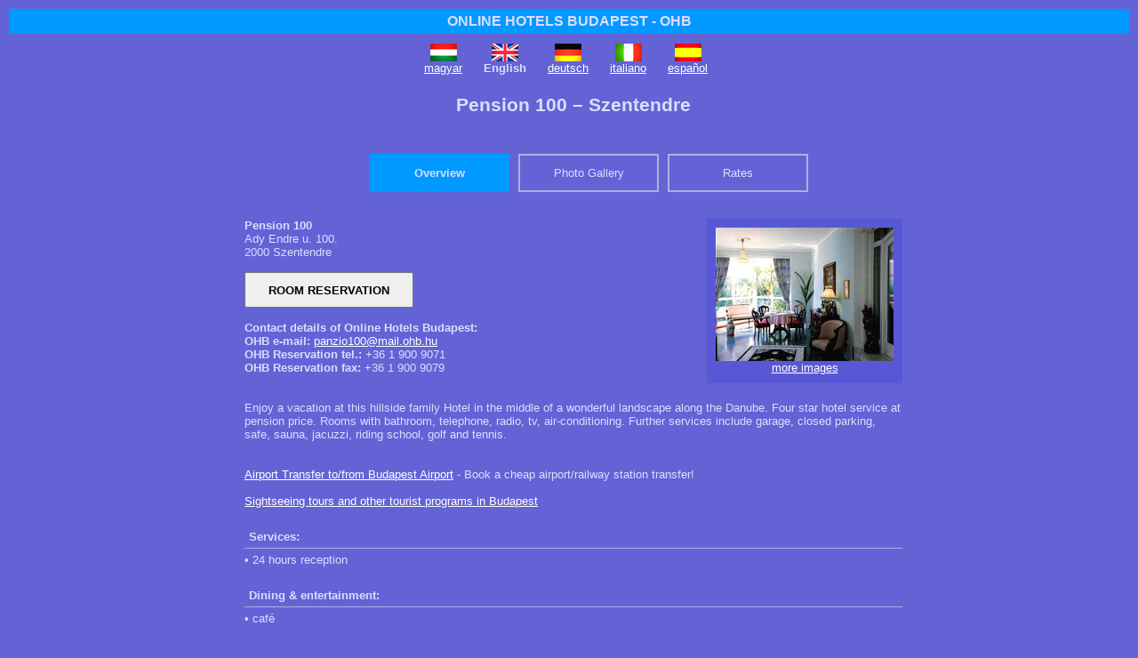

--- FILE ---
content_type: text/html; charset=utf-8
request_url: http://www.ohb.hu/panzio100/index.en.html
body_size: 8637
content:
<!DOCTYPE html PUBLIC "-//W3C//DTD XHTML 1.0 Transitional//EN" "http://www.w3.org/TR/xhtml1/DTD/xhtml1-transitional.dtd">
<html xmlns="http://www.w3.org/1999/xhtml">
<head>
<title>Pension 100 - Szentendre</title>
<meta name="description" content="Enjoy a vacation at this hillside family Hotel in the middle of a wonderful landscape along the Danube. Four star hotel service at pension price. Rooms with bathroom, telephone, radio, tv, air-conditioning. Further services include garage, closed parking, safe, sauna, jacuzzi, riding school, golf &hellip;" />
<meta http-equiv="Content-Type" content="text/html; charset=utf-8" />
<meta http-equiv="Content-Script-Type" content="text/javascript" />
<meta http-equiv="Content-Style-Type" content="text/css" />
<meta name="MSSmartTagsPreventParsing" content="true" />
<script src="https://booking.hotel7.com/js/jquery/jquery-1.5.1.min.js?version=55" type="text/javascript"></script>
<script src="https://booking.hotel7.com/js/jquery/jquery-ui-1.8.13.custom.min.js?version=55" type="text/javascript"></script>
<script src="https://booking.hotel7.com/js/jquery/jquery.ui.datepicker-en.js?version=55" type="text/javascript"></script>
<script src="https://booking.hotel7.com/js/common7.js?version=55" type="text/javascript"></script>
<script src="https://booking.hotel7.com/js/hotel7.js?version=55" type="text/javascript"></script>
<link rel="stylesheet" type="text/css" href="https://booking.hotel7.com/css/hotel7.css?version=55" />
<link rel="stylesheet" type="text/css" href="https://booking.hotel7.com/css/common7.css?version=55" />
<link rel="stylesheet" type="text/css" href="https://booking.hotel7.com/css/ohb/jquery-ui-1.8.13.custom.css?version=55" />
<style type="text/css"> /*<![CDATA[*/ 
html { 
overflow: -moz-scrollbars-vertical;
}
body {
background-image: none;
background-color: #6363d6;
color: #ddddff;
}
a, a:hover {
color: white;
text-decoration: underline;
}
#frame {
width: 100%;
background-color: #6363d6;
}
#leftcolumn {
width: 100%;
}
#rightcolumn {
width: 100%;
}
#siteheader {
margin: 0px;
padding: 5px;
background-color: #0099ff;
font-size: 12pt; 
font-weight: bold;
text-align: center;
}
#siteheader a {
color: #ddddff; 
text-decoration: none;
}
#newsletter {
margin: 0px;
padding: 5px;
background-color: #394DE5;
font-size: 12pt; 
text-align: center;
}
#newsletter a {
color: #ddddff; 
text-decoration: none;
}
#sitefooter {
padding: 20px;
text-align: center;
clear: both;
}
#ratesbox, #datesbox {
border: 1px solid #b0b0e0;
}
#hotelboxh, #countryboxh, #destboxh, #desttagsh, #destfeath, #countrylisth, #countryfeath {
font-size: 16pt; 
text-align: center;
}
.hr {
margin: 5px;
border-bottom: dashed 1px #b0b0e0;
}
.box {
width: 760px;
margin: auto;
border: none;
}
.boxheader {
margin: 10px;
color: #ddddff;
font-weight: bold;
}
.boxcontent {
padding: 10px;
}
.flags {
margin: auto;
width: 360px;
}
.flag {
float: left;
margin: 6px 12px 0px 12px;
text-align: center;
}
.hilite {
font-weight: bold;
color: yellow;
}
.buttons {
padding-left: 140px;
}
.button1 {
width: 130px;
color: #ddddff;
font-weight: bold;
text-align: center;
text-decoration: none;
background-color: #0099ff;
padding: 12px;
margin: 10px 10px 20px 0px;
border: 2px solid #0099ff;
float: left;
}
.button1:hover {
color: #ddddff;
text-decoration: none;
cursor: default;
}
.button0 {
width: 130px;
color: #ddddff;
text-align: center;
text-decoration: none;
background-color: #6363d6;
padding: 12px;
margin: 10px 10px 20px 0px;
border: 2px solid #b0b0e0;
float: left;
}
.button0:hover {
color: #ddddff;
background-color: #6363d6;
text-decoration: none;
}
.pagethis, .pagethis:hover {
border: 1px solid #0099ff;
color: #ddddff;
background-color: #0099ff;
text-decoration: none;
}
.pagelink, .pagelink:hover {
border: 1px solid #b0b0e0;
color: #ddddff;
background-color: #6363d6;
text-decoration: none;
}
.pagegrey {
border: 1px solid #b0b0e0;
color: #ddddff;
background-color: #5858d6;
text-decoration: none;
}
.photo_cont1, .photo_cont4 {
text-align: center;
}
.photo_cont3 {
margin: 0 auto;
}
.photo_text {
text-align: center;
background-color: #5858d6;
}
.photo_arrow {
color: #ddddff;
}
.photo_arrow:hover {
color: #ddddff;
}
.photo_thumb {
padding-left: 10px;
}
.photo_sel {
padding: 0px;
border: 3px solid #0099ff;
}
.hotel_services {
border-bottom: 1px solid #b0b0e0;
}
.hotel_rooms {
border-bottom: 1px dashed #b0b0e0;
}
.date_body, .notav_body, .hotel_rooms_header {
margin-top: 3px;
}
.cond, .offer {
background-color: #6363d6;
border: 1px solid #b0b0e0;
}
.offer_list {
background-color: #5858d6;
color: white;
}
.room_comment, .offer_comment {
border: none;
background-color: #5858d6;
}
.rec_hotel {
background-color: #6363d6;
border: 1px solid #b0b0e0;
}
.room_pers {
color: #b0b0e0;
}
.reserve_caption {
background-color: #6363d6;
border-bottom: 1px solid #b0b0e0;
}
.boxheader, .boxcontent, .hotel_services, .hotel_policies {
background-color: #6363d6;
}
.photo_cont4, .photo_first, .hotel_curr_header, .hotel_rooms_header, .room_rate, .room_details,
.booking_dates, .booking_reserve, .booking_rates, .booking_rates_active, .hotels_photo,
.date_header, .notav_header, .date_body, .notav_body, .request_body, .reserve_button, .reserve_side, .contact_button, 
.contact_side, .cond_conf, .rec_label, .rec_hotels, .hotel_search, .feat_cities, .feat_hotels, .date_display,
.feat_hotels_country {
background-color: #5858d6;
}
.booking_reserve_active, .reserve_button_active, .contact_button_active, .offer_block, .date_set {
background-color: #0099ff;
}
.accommodation_count, .accommodation_count a, .accommodation_count a:hover, .hotels, .hotels a, .hotels a:hover {
color: #ddddff;
}
#contact_details_header {
font-size: 10pt;
text-align: left;
margin-bottom: 0px;
}
.ohbmap {
float: right;
margin-right: 20px;
text-align:center;
}
/* calendar */
.calendar .nav, .calendar thead .headrow, .calendar thead .daynames {
background-color: #6363d6;
color: white;
}
.calendar thead .headrow .hilite, .calendar thead .name, .calendar thead .name .hilite {
color: white;
}
.calendar thead .weekend {
color: yellow;
}
.calendar thead .weekend:hover {
color: yellow;
}
.calendar thead .hilite, .calendar tbody td.hilite, .calendar tfoot .hilite, .calendar .combo .hilite {
border: 1px solid #0099ff;
}
.szoba {
width: 740px;
margin: 20px auto 30px auto;
padding: 30px 0 30px 0;
background-color: #09F;
border: 0;
}
.szoba a {
color: #FFF;
}
.szoba a:hover {
color: yellow;
}
/*]]>*/ </style>
<script type="text/javascript">
var gaJsHost = (("https:" == document.location.protocol) ? "https://ssl." : "http://www.");
document.write(unescape("%3Cscript src='" + gaJsHost + "google-analytics.com/ga.js' type='text/javascript'%3E%3C/script%3E"));
</script>
<script type="text/javascript">
try {
var pageTracker = _gat._getTracker("UA-298382-5");
pageTracker._trackPageview();
} catch(err) {}</script>
<script type="text/javascript">//<![CDATA[
var lang='en';
var tab='1';
var photos=[{"text":null,"photo":"103","room":null,"fn":"103.jpg"},{"text":"standard room","photo":"105","room":"101","fn":"105.jpg"},{"text":null,"photo":"107","room":null,"fn":"107.jpg"},{"text":null,"photo":"108","room":null,"fn":"108.jpg"},{"text":null,"photo":"109","room":null,"fn":"109.jpg"},{"text":null,"photo":"110","room":null,"fn":"110.jpg"},{"text":null,"photo":"111","room":null,"fn":"111.jpg"}];
var photo_url="https://booking.hotel7.com/photos/szentendre/hotels/pension_100/large/";
var curr_photo=0;
var shown_rooms={};
var stay=-1;
var avail={};
var rates={"101":{}};
var rates_eur={};
var rates_curr={};
var maxrooms = 5;
var fxr={"ZAR":{"source":"e","rate":"17.99060","curr":"ZAR","date":"2018-09-05"},"HRK":{"source":"e","rate":"7.43000","curr":"HRK","date":"2018-09-05"},"HKD":{"source":"e","rate":"9.09130","curr":"HKD","date":"2018-09-05"},"NZD":{"source":"e","rate":"1.76370","curr":"NZD","date":"2018-09-05"},"CAD":{"source":"e","rate":"1.52630","curr":"CAD","date":"2018-09-05"},"BRL":{"source":"e","rate":"4.83640","curr":"BRL","date":"2018-09-05"},"DKK":{"source":"e","rate":"7.45590","curr":"DKK","date":"2018-09-05"},"SGD":{"source":"e","rate":"1.59650","curr":"SGD","date":"2018-09-05"},"USD":{"source":"e","rate":"1.15820","curr":"USD","date":"2018-09-05"},"BGN":{"source":"e","rate":"1.95580","curr":"BGN","date":"2018-09-05"},"RON":{"source":"e","rate":"4.63780","curr":"RON","date":"2018-09-05"},"AUD":{"source":"e","rate":"1.61440","curr":"AUD","date":"2018-09-05"},"EEK":{"source":"e","rate":"15.64660","curr":"EEK","date":"2010-12-31"},"TRY":{"source":"e","rate":"7.72400","curr":"TRY","date":"2018-09-05"},"PLN":{"source":"e","rate":"4.32490","curr":"PLN","date":"2018-09-05"},"NOK":{"source":"e","rate":"9.74850","curr":"NOK","date":"2018-09-05"},"CZK":{"source":"e","rate":"25.74600","curr":"CZK","date":"2018-09-05"},"CNY":{"source":"e","rate":"7.91280","curr":"CNY","date":"2018-09-05"},"LVL":{"source":"e","rate":"0.70280","curr":"LVL","date":"2013-12-31"},"EUR":{"source":"f","rate":"1.00000","curr":"EUR","date":null},"HUF":{"source":"e","rate":"327.81000","curr":"HUF","date":"2018-09-05"},"MXN":{"source":"e","rate":"22.66000","curr":"MXN","date":"2018-09-05"},"CHF":{"source":"e","rate":"1.12880","curr":"CHF","date":"2018-09-05"},"GBP":{"source":"e","rate":"0.90328","curr":"GBP","date":"2018-09-05"},"THB":{"source":"e","rate":"38.03500","curr":"THB","date":"2018-09-05"},"LTL":{"source":"e","rate":"3.45280","curr":"LTL","date":"2014-12-31"},"SEK":{"source":"e","rate":"10.54080","curr":"SEK","date":"2018-09-05"},"RUB":{"source":"e","rate":"79.22650","curr":"RUB","date":"2018-09-05"},"JPY":{"source":"e","rate":"129.17000","curr":"JPY","date":"2018-09-05"}};
var fxm=1.00;
var curr_link = ['eur','gbp','usd'];
var curr_sign={'EUR': '&euro;', 'GBP': '&pound;', 'USD': '$'};
var curr_sep=',';
var defcurr='EUR';
var dispcurr;
var sysdate = { "year": 2026, "month": 1, "day": 23 };
var dayname=['', 'Monday', 'Tuesday', 'Wednesday', 'Thursday', 'Friday', 'Saturday', 'Sunday'];
var ssl = 'https://www.ohb.hu/';
var dest = 'szentendre';
var hotel = 'pension_100';
var white = '10001';
var u = '';
var contact = 'panzio100';
var test = '';
$(function(){ init_hotel() });
//]]></script>
</head>
<body>
<div id="frame">
<div id="siteheader"><a href="http://www.ohb.hu">ONLINE HOTELS BUDAPEST - OHB</a></div>
<div id="rightcolumn">
<div class="flags">
<div class="flag">
<a href="index.hu.html"><img src="http://www.ohb.hu/_img/flag.hu.gif" border=0 alt="magyar v&aacute;ltozat" /></a><br />
<a href="index.hu.html">magyar</a>
</div>
<div class="flag">
<a href="index.en.html"><img src="http://www.ohb.hu/_img/flag.en.gif" border=0 alt="English version" /></a><br />
<b>English</b>
</div>
<div class="flag">
<a href="index.de.html"><img src="http://www.ohb.hu/_img/flag.de.gif" border=0 alt="deutsche Version" /></a><br />
<a href="index.de.html">deutsch</a>
</div>
<div class="flag">
<a href="index.it.html"><img src="http://www.ohb.hu/_img/flag.it.gif" border=0 alt="versione italiana" /></a><br />
<a href="index.it.html">italiano</a>
</div>
<div class="flag">
<a href="index.es.html"><img src="http://www.ohb.hu/_img/flag.es.gif" border=0 alt="version espa&ntilde;ol" /></a><br />
<a href="index.es.html">espa&ntilde;ol</a>
</div>
<div class="clear"></div>
</div>
</div>
<div id="leftcolumn">
<!-- navi -->
<div class="box">
<div class="boxheader" id="hotelboxh">Pension 100 &ndash; Szentendre</div>
<div class="boxcontent">
<div class="buttons">
<a href="#" id="button1" class="button1" title="Hotel description and important policies" onclick="show_hotel_layer(1); return false;">Overview</a>
<a href="#" id="button2" class="button0" title="Show hotel photos and images" onclick="show_hotel_layer(2); return false;">Photo Gallery</a>
<a href="#" id="button3" class="button0" title="Check rooms and rates - hotel room reservation" onclick="show_hotel_layer(3); return false;">Rates</a>
<div class="clear"></div>
</div>
<div id="hotel1" style="display:block">
<div class="photo_first">
<a href="javascript:show_hotel_layer(2);" title="Click here for more images about Pension 100.">
<img src="https://booking.hotel7.com/photos/szentendre/hotels/pension_100/first.jpg" id="i1" alt="Click here for more images about Pension 100." border="0" /></a><br />
<a href="javascript:show_hotel_layer(2);" title="Click here for more images about Pension 100.">
more images</a>
</div>
<b>Pension 100</b>
<img src="https://booking.hotel7.com/images/w/10001/hotel7/star0.png" height="9" alt="" title="" />
<br />
Ady Endre u. 100.<br />
2000 Szentendre<br />
<input type="button" value="Room Reservation" class="room_reservation" onclick="show_hotel_layer(3)" title="Click here to check rates and make a booking now!" /><br />
<b>Contact details of Online Hotels Budapest:</b><br />
<b>OHB e-mail: </b><a href="#" id="hotel_contact" onclick="return request_jump();"></a><br />
<b>OHB Reservation tel.:</b> +36 1 900 9071<br />
<b>OHB Reservation fax:</b> +36 1 900 9079<br />
<br /><br />
<div id="hotel_text">
Enjoy a vacation at this hillside family Hotel in the middle of a wonderful landscape along the Danube. Four star hotel service at pension price. Rooms with bathroom, telephone, radio, tv, air-conditioning. Further services include garage, closed parking, safe, sauna, jacuzzi, riding school, golf and tennis.
</div>
<br /><br />
<a href="http://www.allbudapesthotels.com/airport-transfer-budapest">Airport Transfer to/from Budapest Airport</a> - Book a cheap airport/railway station transfer!
<br /><br />
<a href="http://www.allbudapesthotels.com/sightseeing-activities">Sightseeing tours and other tourist programs in Budapest</a></span>
<br />
<div class="hotel_services">Services:</div>
&bull; 24 hours reception 
<div class="hotel_services">Dining &amp; entertainment:</div>
&bull; caf&eacute; 
<div class="hotel_services">Recreation:</div>
&bull; garden &bull; golf &bull; horse riding &bull; open-air swimming pool &bull; sauna &bull; sparkling bath &bull; table tennis 
<div class="hotel_services">Meal plans:</div>
&bull; Breakfast is included in room rates. <br />
<div class="hotel_services">Internet access:</div>
&bull; Wireless Internet access is available in the whole building. <br />
&bull; Using the Internet connection is free of charge. <br />
<div class="hotel_services">Parking facilities:</div>
&bull; The hotel&#39;s own parking lot is available for the guests free of charge. <br />
<div class="hotel_services">Wheelchair access:</div>
&bull; The hotel is not wheelchair accessible. <br />
<div class="hotel_services">Children:</div>
&bull; Baby cots are available on request. <br />
&bull; Children under 3 stay free in their parents&#39; room if no extra beds are required. <br />
<div class="hotel_services">Pets:</div>
&bull; Pets are allowed, charges apply. <br />
</div>
<div id="hotel2" style="display:none">
<table cellspacing="0" cellpadding="0" class="photo_cont1"><tr><td class="photo_cont2">
<table cellspacing="0" cellpadding="0" class="photo_cont3"><tr><td class="photo_cont4">
<img src="https://booking.hotel7.com/photos/szentendre/hotels/pension_100/large/103.jpg" id="hotel_photo" class="hotel_photo" alt="Pension 100, Szentendre" />
</td></tr></table>
</td></tr></table>
<div class="photo_text">
<a href="#" class="photo_arrow left" title="previous photo" onclick="show_photo(curr_photo-1); return false;">&lt;</a>
<div class="photo_caption left">
<b>Pension 100</b>
<span id="photo_text"></span>
</div>
<a href="#" class="photo_arrow left" title="next photo" onclick="show_photo(curr_photo+1); return false;">&gt;</a>
<div class="clear"></div>
</div>
<div class="photo_thumb">
<a href="#" title="" onclick="show_photo(0); return false;">
<img src="https://booking.hotel7.com/photos/szentendre/hotels/pension_100/small/103.jpg" id="photo_103" class="photo_small" width="80" height="60" border="0" alt="" title="" /></a>
<a href="#" title="" onclick="show_photo(1); return false;">
<img src="https://booking.hotel7.com/photos/szentendre/hotels/pension_100/small/105.jpg" id="photo_105" class="photo_small" width="80" height="60" border="0" alt="standard room" title="standard room" /></a>
<a href="#" title="" onclick="show_photo(2); return false;">
<img src="https://booking.hotel7.com/photos/szentendre/hotels/pension_100/small/107.jpg" id="photo_107" class="photo_small" width="80" height="60" border="0" alt="" title="" /></a>
<a href="#" title="" onclick="show_photo(3); return false;">
<img src="https://booking.hotel7.com/photos/szentendre/hotels/pension_100/small/108.jpg" id="photo_108" class="photo_small" width="80" height="60" border="0" alt="" title="" /></a>
<a href="#" title="" onclick="show_photo(4); return false;">
<img src="https://booking.hotel7.com/photos/szentendre/hotels/pension_100/small/109.jpg" id="photo_109" class="photo_small" width="80" height="60" border="0" alt="" title="" /></a>
<a href="#" title="" onclick="show_photo(5); return false;">
<img src="https://booking.hotel7.com/photos/szentendre/hotels/pension_100/small/110.jpg" id="photo_110" class="photo_small" width="80" height="60" border="0" alt="" title="" /></a>
<a href="#" title="" onclick="show_photo(6); return false;">
<img src="https://booking.hotel7.com/photos/szentendre/hotels/pension_100/small/111.jpg" id="photo_111" class="photo_small" width="80" height="60" border="0" alt="" title="" /></a>
</div>
</div>
<div id="hotel3" style="display:none">
<div id="date_display" style="display:none">
<div class="caption_please">Please check if your travel dates are set correctly.</div>
<div class="date_display">
<span class="left" style="width:200px"><b>Arrival:</b><br />
,   </span>
<span class="left" style="width:200px"><b>Departure:</b><br />
,   </span>
<span class="left" style="width:140px"><b>Stay:</b><br />
-1 nights</span>
<span class="left" style="width:180px; padding-top:6px">
<a href="#" onclick="show_date_layer(); return false;">Change your travel dates</a></span>
<div class="clear"></div>
</div>
</div>
<div id="date_set">
<div class="caption_please">Please set your travel dates.</div>
<div class="date_set">
<div class="setdate_select">
Arrival:<br />
<select id="arr_day">
<option value="1">1</option>
<option value="2">2</option>
<option value="3">3</option>
<option value="4">4</option>
<option value="5">5</option>
<option value="6">6</option>
<option value="7">7</option>
<option value="8">8</option>
<option value="9">9</option>
<option value="10">10</option>
<option value="11">11</option>
<option value="12">12</option>
<option value="13">13</option>
<option value="14">14</option>
<option value="15">15</option>
<option value="16">16</option>
<option value="17">17</option>
<option value="18">18</option>
<option value="19">19</option>
<option value="20">20</option>
<option value="21">21</option>
<option value="22">22</option>
<option value="23">23</option>
<option value="24">24</option>
<option value="25">25</option>
<option value="26">26</option>
<option value="27">27</option>
<option value="28">28</option>
<option value="29">29</option>
<option value="30">30</option>
<option value="31">31</option>
</select>
<select id="arr_mon">
<option value="2026-1">January 2026</option>
<option value="2026-2">February 2026</option>
<option value="2026-3">March 2026</option>
<option value="2026-4">April 2026</option>
<option value="2026-5">May 2026</option>
<option value="2026-6">June 2026</option>
<option value="2026-7">July 2026</option>
<option value="2026-8">August 2026</option>
<option value="2026-9">September 2026</option>
<option value="2026-10">October 2026</option>
<option value="2026-11">November 2026</option>
<option value="2026-12">December 2026</option>
</select>
<input type="hidden" id="arr_date" name="arr" value="" />
</div>
<div class="setdate_select">
Departure:<br />
<select id="dep_day">
<option value="1">1</option>
<option value="2">2</option>
<option value="3">3</option>
<option value="4">4</option>
<option value="5">5</option>
<option value="6">6</option>
<option value="7">7</option>
<option value="8">8</option>
<option value="9">9</option>
<option value="10">10</option>
<option value="11">11</option>
<option value="12">12</option>
<option value="13">13</option>
<option value="14">14</option>
<option value="15">15</option>
<option value="16">16</option>
<option value="17">17</option>
<option value="18">18</option>
<option value="19">19</option>
<option value="20">20</option>
<option value="21">21</option>
<option value="22">22</option>
<option value="23">23</option>
<option value="24">24</option>
<option value="25">25</option>
<option value="26">26</option>
<option value="27">27</option>
<option value="28">28</option>
<option value="29">29</option>
<option value="30">30</option>
<option value="31">31</option>
</select>
<select id="dep_mon">
<option value="2026-1">January 2026</option>
<option value="2026-2">February 2026</option>
<option value="2026-3">March 2026</option>
<option value="2026-4">April 2026</option>
<option value="2026-5">May 2026</option>
<option value="2026-6">June 2026</option>
<option value="2026-7">July 2026</option>
<option value="2026-8">August 2026</option>
<option value="2026-9">September 2026</option>
<option value="2026-10">October 2026</option>
<option value="2026-11">November 2026</option>
<option value="2026-12">December 2026</option>
</select>
<input type="hidden" id="dep_date" name="dep" value="" />
</div>
<div class="setdate_button"><input type="button" value="Set your travel dates" onclick="set_arrdep()" /></div>
</div>
</div>
<div class="clear"></div>
<div id="offer">
<div class="caption_please">The offer of this property:</div>
<div class="offer_list">
<div id="offer_link_101" class="offer_link" style="display:none">
<a href="#" onclick="show_offer('101',0); return false;">Normal rates &ndash; with breakfast</a>
</div>
<div id="offer_block_101" class="offer_block">
<div class="offer_block_name">Normal rates &ndash; with breakfast</div>
<div class="offer_block_text"></div>
</div>
<input type="hidden" id="cond" value="101" />
<input type="hidden" id="defbookable" value="0" />
</div>
</div>
<div id="showrates">
<div id="click_reserve" class="caption_please">Please set your travel dates.</div>
<div id="hotel_curr_header" class="hotel_curr_header" style="display:none">
<a href="#" class="pagelink" id="currency_eur" onclick="set_currency('EUR'); return false;" title="">&euro;</a>
<a href="#" class="pagelink" id="currency_gbp" onclick="set_currency('GBP'); return false;" title="">&pound;</a>
<a href="#" class="pagelink" id="currency_usd" onclick="set_currency('USD'); return false;" title="">$</a>
<select id="display_currency" class="hotel_curr_select" onchange="set_currency(this.value);">
<option value="AUD">AUD - Australian Dollar</option>
<option value="BGN">BGN - Bulgarian Lev</option>
<option value="BRL">BRL - Brazilian Real</option>
<option value="CAD">CAD - Canadian Dollar</option>
<option value="CHF">CHF - Swiss Franc</option>
<option value="CNY">CNY - Chinese Yuan</option>
<option value="CZK">CZK - Czech Koruna</option>
<option value="DKK">DKK - Danish Krone</option>
<option value="EEK">EEK - Estonian Kroon</option>
<option value="EUR" selected="selected">EUR - Euro</option>
<option value="GBP">GBP - Pound Sterling</option>
<option value="HKD">HKD - Hong Kong Dollar</option>
<option value="HRK">HRK - Croatian Kuna</option>
<option value="HUF">HUF - Hungarian Forint</option>
<option value="JPY">JPY - Japanese Yen</option>
<option value="LTL">LTL - Lithuanian Litas</option>
<option value="LVL">LVL - Latvian Lats</option>
<option value="MXN">MXN - Mexican Peso</option>
<option value="NOK">NOK - Norwegian Krone</option>
<option value="NZD">NZD - New Zealand Dollar</option>
<option value="PLN">PLN - Polish Zloty</option>
<option value="RON">RON - Romanian Leu</option>
<option value="RUB">RUB - Russian Ruble</option>
<option value="SEK">SEK - Swedish Krona</option>
<option value="SGD">SGD - Singapore Dollar</option>
<option value="THB">THB - Thai Baht</option>
<option value="TRY">TRY - Turkish Lira</option>
<option value="USD">USD - US Dollar</option>
<option value="ZAR">ZAR - South African Rand</option>
</select>
<div class="clear"></div>
</div>
<div class="hotel_rooms_header">
<span class="room_name_header">room type</span>
<span class="room_rate_header">room rate</span>
<span class="room_book_header">nr. rooms</span>
<div class="clear"></div>
</div>
<div class="hotel_rooms">
<span class="room_name">
<a href="#" onclick="show_room_layer('101','https://booking.hotel7.com/images/w/10001/'); return false;" title="show room details">
<img src="https://booking.hotel7.com/images/w/10001/icons/show.png" width="9" height="9" id="show_hotel_room_101" border="0" alt="show room details" title="show room details" /></a>
<a href="#" onclick="show_room_layer('101','https://booking.hotel7.com/images/w/10001/'); return false;" title="show room details">standard room</a>
</span>
<div class="room_rates room_rates_101">
<span class="room_pers" style="width:300px">max. 2 persons</span>
</div>
<div class="clear"></div>
<div id="room_101" class="room_details">
<div class="room_photo">
<a href="#" title="standard room" onclick="show_photo(1); show_hotel_layer(2); return false;">
<img src="https://booking.hotel7.com/photos/szentendre/hotels/pension_100/small/105.jpg" 
width="80" height="60" border="0" alt="standard room" title="standard room" /></a>
</div>
<b>Facilities:</b> &bull;&nbsp;air conditioner &bull;&nbsp;bathroom with toilet &bull;&nbsp;bathtube &bull;&nbsp;hairdryer &bull;&nbsp;in-room safe &bull;&nbsp;phone &bull;&nbsp;radio &bull;&nbsp;tea/coffee maker &bull;&nbsp;television &bull;&nbsp;wireless Internet access 
<div class="clear"></div>
</div>
</div>
<div class="booking_comment">
</div>
<div id="booking_dates" class="booking_dates">
<a href="#" onclick="show_date_layer(); return false;">Please set your travel dates.</a>
</div>
<div id="booking_reserve" class="booking_reserve">
<input id="button_reserve" type="button" value="Room Reservation" class="room_reservation" onclick="room_reservation()" />
<input id="button_request" type="button" value="Request an offer" class="room_reservation"  style="display:none" onclick="request_jump()" />
</div>
<div id="booking_rates" class="booking_rates">
<a href="#" onclick="show_date_layer(); return false;">Please set your travel dates.</a>
</div>
<div id="booking_rates_active" class="booking_rates_active" style="display:none">
<span class="booking_label">Lodging:</span>
<span id="_rooms">0</span> rooms<br />
<span class="booking_label">Guests:</span>
<span id="_pers">0</span> persons<br />
<span class="booking_label">Sum:</span>
<span id="_total">0</span> <span class="_curr"></span><br />
<span id="booking_fixed"><a href="#" onclick="set_def_currency(); return false;">
Show rates fixed in EUR</a></span>
</div>
<div id="booking_rates_maxrooms" class="booking_rates_active" style="display:none">
Do you need more than 5 rooms? 
<a href="#" onclick="return request_jump()" class="request_link">Request an offer.</a>
</div>
<div class="clear"></div>
<div style="text-align: center;">
Travelling with <b>children</b>? Need rooms for a <b>group</b>? Organizing an <b>event</b>? 
<a href="#" onclick="return request_jump()" class="request_link">Request an offer.</a>
</div>
<br />
<script type="text/javascript"> 
function request_jump () {
location.href=('http://www.ohb.hu/contact/en.html?dep=&arr=&hotel=10463&offer=' + $('#cond').val()); 
return false;
}
</script>
</div>
<div id="cond_pol_101" class="cond_pol" style="display:block">
<div class="hotel_services">Booking conditions:</div>
&bull;&nbsp;The hotel holds the rooms only until 18:00 without valid credit card details.<br />
&bull;&nbsp;The hotel requires your credit card details as a guarantee and does not charge it unless a late cancellation or a no-show occurs.<br />
&bull;&nbsp;Reservations can be cancelled free of charge up to 2 days prior to arrival until 18:00.<br />
&bull;&nbsp;In case of late cancellation or no-show the hotel charges the rate of one night as a penalty.<br />
</div>
<div class="hotel_services">Security information:</div>
<img src="https://booking.hotel7.com/images/w/10001/hotel7/ssl.png" width="40" height="50" alt="" class="ssl" />
Your personal details as well as your credit card data are received and passed to the selected hotel through a secure channel using SSL encryption protocol. Our hotel reservation system never charges your credit card. Payment is to be completed directly with the hotel.
<div class="clear"></div>	
<div class="hotel_services">Currency information:</div>
This hotel has specified its room rates in <b>Euro (EUR)</b> and will confirm your booking in this currency. If you select another currency the rates will be converted for your convenience. Please note that this conversion is approximate and may differ from what you will actually pay because of exchange rate fluctuations.
<div class="hotel_services">Taxes and fees:</div>
&bull; Rates exclude tourist tax (<b>1.50 EUR</b> per person per night). <br />
&bull; No tourist tax is to be paid for persons under 18. <br />
<div class="hotel_services">Payment options:</div>
&bull; MasterCard <br />
&bull; VISA <br />
&bull; The hotel accepts Hungarian vacation checks. <br />
&bull; Total payment must be completed on arrival. <br />
</div>
<input type="hidden" id="setdates" value="Please set your travel dates." />
<input type="hidden" id="select" value="Please select the rooms you wish to book." />
<input type="hidden" id="maxrooms" value="This hotel offers online reservations for maximum 5 rooms.
Please request a custom quote for more rooms." />
<input type="hidden" id="arrdep" value="Arrival date must precede departure date." />
<input type="hidden" id="arrtoday" value="You can&#39;t set a date in the past." />
</div>
</div>
</div>
<!-- right -->
<!-- langs -->
<div id="sitefooter"><a href="http://www.ohb.hu">www.ohb.hu</a></div>
</div>
<script type="text/javascript">
var addthis_config = {
ui_language: "en"
}
</script>
<script type="text/javascript" src="https://s7.addthis.com/js/250/addthis_widget.js#username=hotel7"></script>
</body>
</html>
